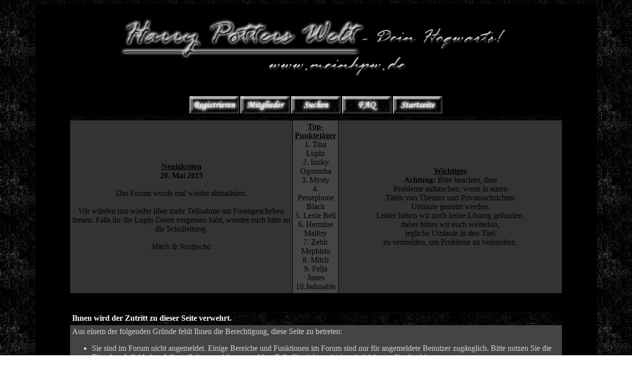

--- FILE ---
content_type: text/html; charset=UTF-8
request_url: http://hpw-main.bplaced.net/wbblite/addreply.php?postid=725&action=quote&sid=957e2446a3e314d24c4cc2323872c37c
body_size: 2515
content:
<!DOCTYPE HTML PUBLIC "-//W3C//DTD HTML 4.01 Transitional//EN">
<html>
<head>
<title>Eingangshalle - Ihnen wird der Zutritt zu dieser Seite verwehrt.</title>
<STYLE TYPE="TEXT/CSS">
 <!--
BODY { SCROLLBAR-BASE-COLOR: #0B6295; SCROLLBAR-ARROW-COLOR: #FFFFFF;  
background-image: url(images/backgroundforum.jpg); }
SELECT {
 FONT-SIZE: 14px;
 FONT-FAMILY: Garamond;
 COLOR: #000000;
 BACKGROUND-COLOR: #ffffff;
}

TEXTAREA {
 FONT-SIZE: 14px;
 FONT-FAMILY: Garamond;
 COLOR: #000000;
 BACKGROUND-COLOR: #ffffff;
}

.input {
 FONT-SIZE: 14px;
 FONT-FAMILY: Garamond;
 COLOR: #000000;
 BACKGROUND-COLOR: #ffffff;
 
 border-top-width : 1px;
 border-right-width : 1px;
 border-bottom-width : 1px;
 border-left-width : 1px;
 text-indent : 2px;
}
.topnavi {
	padding-right: 5px;
	padding-bottom: 18px;
	padding-left: 5px;
}

#bg A:link, #bg A:visited, #bg A:active { COLOR: #BABABA; TEXT-DECORATION: underline; }
#bg A:hover { COLOR: #BABABA; TEXT-DECORATION: none; }

#tablea A:link, #tablea A:visited, #tablea A:active { COLOR: #BABABA; TEXT-DECORATION: underline; }
#tablea A:hover { COLOR: #BABABA; TEXT-DECORATION: none; }

#tableb A:link, #tableb A:visited, #tableb A:active { COLOR: #BABABA; TEXT-DECORATION: underline; }
#tableb A:hover { COLOR: #BABABA; TEXT-DECORATION: none; }

#tablecat A:link, #tablecat A:visited, #tablecat A:active { COLOR: #BABABA; TEXT-DECORATION: underline; }
#tablecat A:hover { COLOR: #BABABA; TEXT-DECORATION: none; }

#tabletitle A:link, #tabletitle A:visited, #tabletitle A:active { COLOR: #BABABA; TEXT-DECORATION: none; }
#tabletitle A:hover { COLOR: #BABABA; TEXT-DECORATION: underline; }

#tabletitle { background-image: url(images/cellpic.png); }
.clsCursor {  cursor: hand}
 -->
</STYLE>
</head>

<body bgcolor="" text="#D3D3D3" id="bg">
 <table width="90%" cellpadding=0 cellspacing=1 align="center" 
border=0 bgcolor="#000000">
<tr>
<td bgcolor="#000000" align="center">

<a href="index.php?sid=70438b63354da14c5cf263792a396fec"><center><img src="images/hpwlogo5.gif" border=0></center></a><br><br>

<font face="Garamond" size="2"><a href="register.php?sid=70438b63354da14c5cf263792a396fec"><img src="images/top_register.gif" border=0 alt="Registrierung"></a>
 
<a href="memberslist.php?sid=70438b63354da14c5cf263792a396fec">
<img src="images/top_members.gif" border=0 alt="Mitgliederliste"></a> 
<a href="search.php?sid=70438b63354da14c5cf263792a396fec">
<img src="images/top_search.gif" border=0 alt="Suche"></a> 
<a href="misc.php?action=faq&sid=70438b63354da14c5cf263792a396fec">
<img src="images/top_faq.gif" border=0 alt="H�ufig gestellte Fragen"></a>
  
<a href="index.php?sid=70438b63354da14c5cf263792a396fec">
<img src="images/top_start.gif" border=0 alt="Zur Startseite"></a></font>
<table cellpadding=4 cellspacing=1 border=0 width="88%" bgcolor="#000000">
<tr valign="middle">
<td id="tabletitle" bgcolor="#000000" align="center"><b></b></td>
<td id="tabletitle" bgcolor="#000000" align="center"><b></b></td>
<td id="tabletitle" bgcolor="#000000" align="center"><b></b></td>
</tr>
<tr valign="middle">
<td id="tableb" bgcolor="#333333" align="center" width="450px"><span style="color:#000000"><font face="Monotype Corsiva"><u><b>Neuigkeiten</u></b><br>
<b>20. Mai 2015</b><br>
<br>
Das Forum wurde mal wieder aktualisiert.<br>
<br>
Wir w&uuml;rden uns wieder &uuml;ber mehr Teilnahme am Forengeschehen freuen. Falls ihr die Login-Daten vergessen habt, wendet euch bitte an die Schulleitung.
<br>
<br><i>Mitch & Nastjucha</i></td>
<td id="tablea" bgcolor="#444444" align="center"><span style="color:#000000"><font face="Monotype Corsiva"><u><b>Top-Punktej&auml;ger</b></u><br>
1. Tina Lupin<br>
2. Inuky Ogomoha<br>
3. Mysty<br>
4. Persephone Black<br>
5. Lexie Bell<br>
6. Hermine Malfoy<br>
7. Zehir Mephisto<br>
8. Mitch<br>
9. Felja Jones<br>
10.Jadusable<br></td>
<td id="tableb" bgcolor="#333333" align="center" width="450px"><span style="color:#000000"><font face="Monotype Corsiva"><b><u>Wichtiges</b></u><br>
<b>Achtung:</b> Bitte beachtet, dass <br>Probleme auftauchen, wenn in euren<br>Titeln von Themen und Privatnachrichten<br> Umlaute genutzt
werden.<br>Leider haben wir noch keine L&ouml;sung gefunden,<br> daher bitten wir euch weiterhin,<br>
jegliche Umlaute in den Titel<br> zu vermeiden, um Probleme zu verhindern.
</tr>
</table>
<br>
<table cellpadding=4 cellspacing=1 border=0 width="88%" bgcolor="#000000">
</table><br>
<table cellpadding=4 cellspacing=1 border=0 width="88%" bgcolor="#000000">
 </table>
 <table border=0 cellpadding=4 cellspacing=1 width="88%" bgcolor="#000000">
  <tr bgcolor="#000000" id="tabletitle">
   <td><font face="Garamond" size="3" color="#ffffff"><b>Ihnen wird der Zutritt zu dieser Seite verwehrt.</b></font></td>
  </tr>
  <tr id="tablea" bgcolor="#444444">
   <td><font face="Garamond" size="3">Aus einem der folgenden Gr&uuml;nde fehlt Ihnen die Berechtigung, diese Seite zu betreten:
<ul>
 <li>Sie sind im Forum nicht angemeldet. Einige Bereiche und Funktionen im Forum sind nur f&uuml;r angemeldete Benutzer zug&auml;nglich. Bitte nutzen Sie die Eingabem&ouml;glichkeit auf dieser Seite, um sich anzumelden. <a href="register.php?sid=70438b63354da14c5cf263792a396fec">Falls Sie nicht registriert sind, k&ouml;nnen Sie dies hier tun</a>.</li>
 <li>Ihr Benutzeraccount k&ouml;nnte gesperrt worden sein. Melden Sie sich gegebenenfalls ab und kontaktieren den zust&auml;ndigen Administrator.</li>    
 <li>Es gibt Bereiche im Forum, die bestimmten Benutzer vorbehalten sind. Sie haben M&ouml;glicherweise versucht einen solchen Bereich zu betreten.</li>
</ul></font>
<FORM ACTION="login.php" METHOD="POST">
 <INPUT TYPE="HIDDEN" NAME="url" VALUE="addreply.php?postid=725&action=quote&sid=957e2446a3e314d24c4cc2323872c37c">
 <INPUT TYPE="HIDDEN" NAME="send" VALUE="send">
 <INPUT TYPE="HIDDEN" NAME="sid" VALUE="70438b63354da14c5cf263792a396fec">
 <table border=0 bgcolor="#000000" cellpadding=4 cellspacing=1 widht="300" align="center">
  <tr id="tableb" bgcolor="#333333">
   <td><font face="Garamond" size="3">Benutzername:</font></td>
   <td><input type="text" class="input" name="l_username" SIZE=20 MAXLENGTH=50 tabindex="1"><font face="Garamond" size="2"> <a href="register.php?sid=70438b63354da14c5cf263792a396fec">Registrierung</a></font></td> 
  </tr>
  <tr id="tablea" bgcolor="#444444">
   <td><font face="Garamond" size="3">Passwort:</font></td>
   <td><input type="password" class="input" name="l_password" SIZE=20 MAXLENGTH=30 tabindex="2"><font face="Garamond" size="2"> <a href="forgotpw.php?sid=70438b63354da14c5cf263792a396fec">Passwort vergessen</a></font></td> 
  </tr>
 </table>
 <div align="center"><INPUT class="input" TYPE="SUBMIT" NAME="submit" VALUE="Anmelden"><INPUT class="input" TYPE="reset" VALUE="L&ouml;schen"></div>

</td>
  </tr>
 </form></table>	
 <br><table bgcolor="#000000" cellpadding=4 cellspacing=1 border=0 align="center">
 <tr>
  <td bgcolor="#444444" id="tablea"><font face="Garamond" size="2">Powered by <b><a href="http://www.woltlab.de" target="_blank">Burning Board Lite 1.0.2</a></b> � 2001-2004 <b><a href="http://www.woltlab.de" target="_blank">WoltLab GmbH</a></b></font></td>
 </tr>
</table><br>
</td>
</tr>
</table>

</body>
</html>
